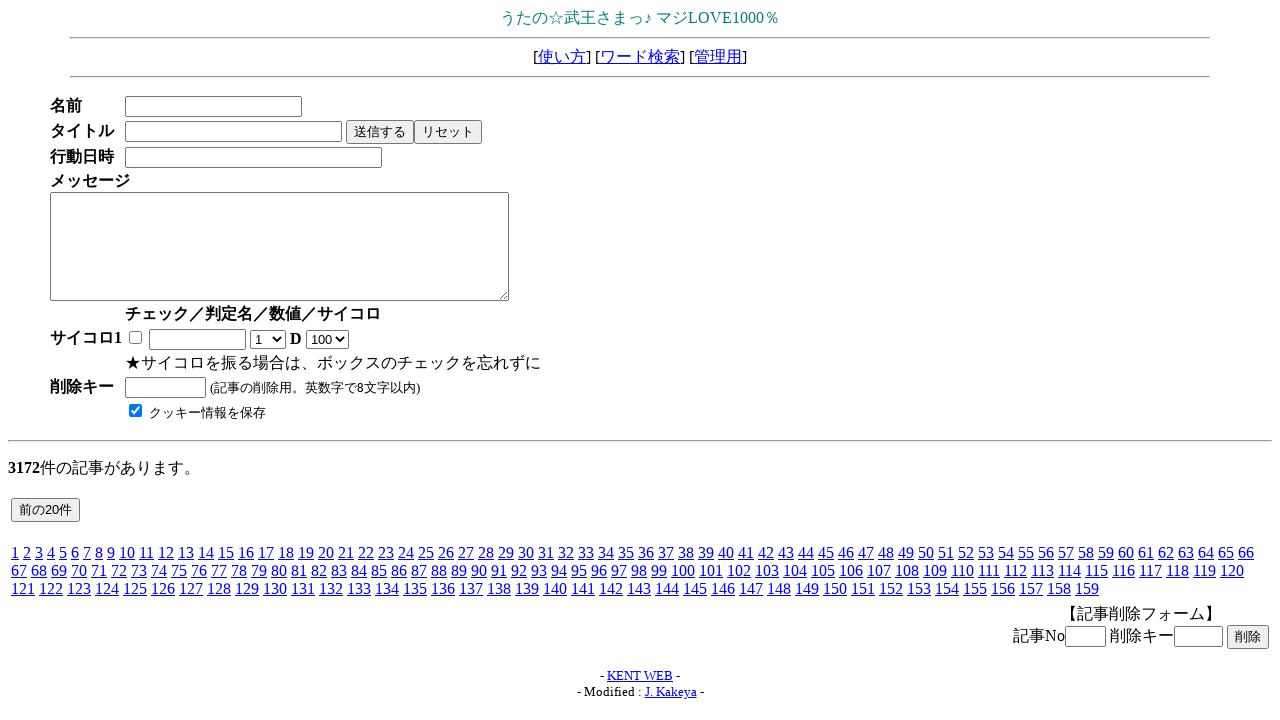

--- FILE ---
content_type: text/html
request_url: http://ausnahme.main.jp/dice2/graduatedicebbs.cgi?page=3360
body_size: 2272
content:
<html>
<head>
<META HTTP-EQUIV="Content-type" CONTENT="text/html; charset=Shift_JIS">
<title>うたの☆武王さまっ♪ マジLOVE1000％</title></head>
<body bgcolor="#ffffff" text="#000000" link="#0000FF" vlink="#800080" fontsize="small">
<center>
<font color="#008080" face="ＭＳ Ｐゴシック" size=3><SPAN>うたの☆武王さまっ♪ マジLOVE1000％</SPAN></font>
<hr width="90%">
<a href="../index.html" target="_top"></a>
[<a href="./graduatedicebbs.cgi?mode=howto">使い方</a>]
[<a href="./graduatedicebbs.cgi?mode=find">ワード検索</a>]
[<a href="./graduatedicebbs.cgi?mode=admin">管理用</a>]
<hr width="90%">
</center>
<blockquote>
<form action="./graduatedicebbs.cgi" method="POST">
<input type=hidden name=mode value="regist">
<table cellpadding=1 cellspacing=1>
<tr>
  <td nowrap><b>名前</b></td>
  <td><input type=text name=name size="20" value=""></td>
</tr>

<tr>
  <td nowrap><b>タイトル</b></td>
  <td>
    <input type=text name=sub size="25" value="">
    <input type=submit value="送信する"><input type=reset value="リセット">
  </td>
</tr>
<tr>
<td nowrap><b>行動日時</b></td>
<td><input type=text name=actt size="30"></td>
</tr>
<tr>
  <td colspan=2>
    <b>メッセージ</b><br>
    <textarea name=com cols="55" rows="7" wrap=soft></textarea>
  </td>
</tr>
<tr>
<td></td>
<td>
<b>チェック／判定名／数値／サイコロ</b>
</td>
</tr>
<tr>
<td nowrap><b>サイコロ1</b></td>
<td><input type=checkbox name=dn0 value="on">
<input type=text name=dy0 size="10">
<select name=dn1>
<option value=1 selected>1
<option value=2>2
<option value=3>3
<option value=4>4
<option value=5>5
<option value=6>6
<option value=7>7
<option value=8>8
<option value=9>9
<option value=10>10
</select>
 <b> D </b> <select name=dn2>
<option value=2>2
<option value=3>3
<option value=4>4
<option value=5>5
<option value=6>6
<option value=8>8
<option value=10>10
<option value=12>12
<option value=20>20
<option value=30>30
<option value=50>50
<option value=100 selected>100
</select>
<tr>
<td></td><td>
★サイコロを振る場合は、ボックスのチェックを忘れずに<br>
</td>
</tr>

<tr>
  <td><b>削除キー</b></td>
  <td>
    <input type=password name=pwd size=8 maxlength=8 value="">
    <small>(記事の削除用。英数字で8文字以内)</small>
  </td>
</tr>
<tr>
  <td></td>
  <td>
    <input type=checkbox name=cook value="on" checked>
    <small>クッキー情報を保存</small>
  </td>
</tr>
</table>
</form>
</blockquote>
<hr>
<p><b>3172</b>件の記事があります。</p><table align=left><tr>
<td><form action="./graduatedicebbs.cgi" method="POST">
<input type=hidden name=page value="3340">
<input type=submit value="前の20件">
</form></td>
</tr></table>
<table align=left><tr><td>
<a href="./graduatedicebbs.cgi?page=0">1</a> <a href="./graduatedicebbs.cgi?page=20">2</a> <a href="./graduatedicebbs.cgi?page=40">3</a> <a href="./graduatedicebbs.cgi?page=60">4</a> <a href="./graduatedicebbs.cgi?page=80">5</a> <a href="./graduatedicebbs.cgi?page=100">6</a> <a href="./graduatedicebbs.cgi?page=120">7</a> <a href="./graduatedicebbs.cgi?page=140">8</a> <a href="./graduatedicebbs.cgi?page=160">9</a> <a href="./graduatedicebbs.cgi?page=180">10</a> <a href="./graduatedicebbs.cgi?page=200">11</a> <a href="./graduatedicebbs.cgi?page=220">12</a> <a href="./graduatedicebbs.cgi?page=240">13</a> <a href="./graduatedicebbs.cgi?page=260">14</a> <a href="./graduatedicebbs.cgi?page=280">15</a> <a href="./graduatedicebbs.cgi?page=300">16</a> <a href="./graduatedicebbs.cgi?page=320">17</a> <a href="./graduatedicebbs.cgi?page=340">18</a> <a href="./graduatedicebbs.cgi?page=360">19</a> <a href="./graduatedicebbs.cgi?page=380">20</a> <a href="./graduatedicebbs.cgi?page=400">21</a> <a href="./graduatedicebbs.cgi?page=420">22</a> <a href="./graduatedicebbs.cgi?page=440">23</a> <a href="./graduatedicebbs.cgi?page=460">24</a> <a href="./graduatedicebbs.cgi?page=480">25</a> <a href="./graduatedicebbs.cgi?page=500">26</a> <a href="./graduatedicebbs.cgi?page=520">27</a> <a href="./graduatedicebbs.cgi?page=540">28</a> <a href="./graduatedicebbs.cgi?page=560">29</a> <a href="./graduatedicebbs.cgi?page=580">30</a> <a href="./graduatedicebbs.cgi?page=600">31</a> <a href="./graduatedicebbs.cgi?page=620">32</a> <a href="./graduatedicebbs.cgi?page=640">33</a> <a href="./graduatedicebbs.cgi?page=660">34</a> <a href="./graduatedicebbs.cgi?page=680">35</a> <a href="./graduatedicebbs.cgi?page=700">36</a> <a href="./graduatedicebbs.cgi?page=720">37</a> <a href="./graduatedicebbs.cgi?page=740">38</a> <a href="./graduatedicebbs.cgi?page=760">39</a> <a href="./graduatedicebbs.cgi?page=780">40</a> <a href="./graduatedicebbs.cgi?page=800">41</a> <a href="./graduatedicebbs.cgi?page=820">42</a> <a href="./graduatedicebbs.cgi?page=840">43</a> <a href="./graduatedicebbs.cgi?page=860">44</a> <a href="./graduatedicebbs.cgi?page=880">45</a> <a href="./graduatedicebbs.cgi?page=900">46</a> <a href="./graduatedicebbs.cgi?page=920">47</a> <a href="./graduatedicebbs.cgi?page=940">48</a> <a href="./graduatedicebbs.cgi?page=960">49</a> <a href="./graduatedicebbs.cgi?page=980">50</a> <a href="./graduatedicebbs.cgi?page=1000">51</a> <a href="./graduatedicebbs.cgi?page=1020">52</a> <a href="./graduatedicebbs.cgi?page=1040">53</a> <a href="./graduatedicebbs.cgi?page=1060">54</a> <a href="./graduatedicebbs.cgi?page=1080">55</a> <a href="./graduatedicebbs.cgi?page=1100">56</a> <a href="./graduatedicebbs.cgi?page=1120">57</a> <a href="./graduatedicebbs.cgi?page=1140">58</a> <a href="./graduatedicebbs.cgi?page=1160">59</a> <a href="./graduatedicebbs.cgi?page=1180">60</a> <a href="./graduatedicebbs.cgi?page=1200">61</a> <a href="./graduatedicebbs.cgi?page=1220">62</a> <a href="./graduatedicebbs.cgi?page=1240">63</a> <a href="./graduatedicebbs.cgi?page=1260">64</a> <a href="./graduatedicebbs.cgi?page=1280">65</a> <a href="./graduatedicebbs.cgi?page=1300">66</a> <a href="./graduatedicebbs.cgi?page=1320">67</a> <a href="./graduatedicebbs.cgi?page=1340">68</a> <a href="./graduatedicebbs.cgi?page=1360">69</a> <a href="./graduatedicebbs.cgi?page=1380">70</a> <a href="./graduatedicebbs.cgi?page=1400">71</a> <a href="./graduatedicebbs.cgi?page=1420">72</a> <a href="./graduatedicebbs.cgi?page=1440">73</a> <a href="./graduatedicebbs.cgi?page=1460">74</a> <a href="./graduatedicebbs.cgi?page=1480">75</a> <a href="./graduatedicebbs.cgi?page=1500">76</a> <a href="./graduatedicebbs.cgi?page=1520">77</a> <a href="./graduatedicebbs.cgi?page=1540">78</a> <a href="./graduatedicebbs.cgi?page=1560">79</a> <a href="./graduatedicebbs.cgi?page=1580">80</a> <a href="./graduatedicebbs.cgi?page=1600">81</a> <a href="./graduatedicebbs.cgi?page=1620">82</a> <a href="./graduatedicebbs.cgi?page=1640">83</a> <a href="./graduatedicebbs.cgi?page=1660">84</a> <a href="./graduatedicebbs.cgi?page=1680">85</a> <a href="./graduatedicebbs.cgi?page=1700">86</a> <a href="./graduatedicebbs.cgi?page=1720">87</a> <a href="./graduatedicebbs.cgi?page=1740">88</a> <a href="./graduatedicebbs.cgi?page=1760">89</a> <a href="./graduatedicebbs.cgi?page=1780">90</a> <a href="./graduatedicebbs.cgi?page=1800">91</a> <a href="./graduatedicebbs.cgi?page=1820">92</a> <a href="./graduatedicebbs.cgi?page=1840">93</a> <a href="./graduatedicebbs.cgi?page=1860">94</a> <a href="./graduatedicebbs.cgi?page=1880">95</a> <a href="./graduatedicebbs.cgi?page=1900">96</a> <a href="./graduatedicebbs.cgi?page=1920">97</a> <a href="./graduatedicebbs.cgi?page=1940">98</a> <a href="./graduatedicebbs.cgi?page=1960">99</a> <a href="./graduatedicebbs.cgi?page=1980">100</a> <a href="./graduatedicebbs.cgi?page=2000">101</a> <a href="./graduatedicebbs.cgi?page=2020">102</a> <a href="./graduatedicebbs.cgi?page=2040">103</a> <a href="./graduatedicebbs.cgi?page=2060">104</a> <a href="./graduatedicebbs.cgi?page=2080">105</a> <a href="./graduatedicebbs.cgi?page=2100">106</a> <a href="./graduatedicebbs.cgi?page=2120">107</a> <a href="./graduatedicebbs.cgi?page=2140">108</a> <a href="./graduatedicebbs.cgi?page=2160">109</a> <a href="./graduatedicebbs.cgi?page=2180">110</a> <a href="./graduatedicebbs.cgi?page=2200">111</a> <a href="./graduatedicebbs.cgi?page=2220">112</a> <a href="./graduatedicebbs.cgi?page=2240">113</a> <a href="./graduatedicebbs.cgi?page=2260">114</a> <a href="./graduatedicebbs.cgi?page=2280">115</a> <a href="./graduatedicebbs.cgi?page=2300">116</a> <a href="./graduatedicebbs.cgi?page=2320">117</a> <a href="./graduatedicebbs.cgi?page=2340">118</a> <a href="./graduatedicebbs.cgi?page=2360">119</a> <a href="./graduatedicebbs.cgi?page=2380">120</a> <a href="./graduatedicebbs.cgi?page=2400">121</a> <a href="./graduatedicebbs.cgi?page=2420">122</a> <a href="./graduatedicebbs.cgi?page=2440">123</a> <a href="./graduatedicebbs.cgi?page=2460">124</a> <a href="./graduatedicebbs.cgi?page=2480">125</a> <a href="./graduatedicebbs.cgi?page=2500">126</a> <a href="./graduatedicebbs.cgi?page=2520">127</a> <a href="./graduatedicebbs.cgi?page=2540">128</a> <a href="./graduatedicebbs.cgi?page=2560">129</a> <a href="./graduatedicebbs.cgi?page=2580">130</a> <a href="./graduatedicebbs.cgi?page=2600">131</a> <a href="./graduatedicebbs.cgi?page=2620">132</a> <a href="./graduatedicebbs.cgi?page=2640">133</a> <a href="./graduatedicebbs.cgi?page=2660">134</a> <a href="./graduatedicebbs.cgi?page=2680">135</a> <a href="./graduatedicebbs.cgi?page=2700">136</a> <a href="./graduatedicebbs.cgi?page=2720">137</a> <a href="./graduatedicebbs.cgi?page=2740">138</a> <a href="./graduatedicebbs.cgi?page=2760">139</a> <a href="./graduatedicebbs.cgi?page=2780">140</a> <a href="./graduatedicebbs.cgi?page=2800">141</a> <a href="./graduatedicebbs.cgi?page=2820">142</a> <a href="./graduatedicebbs.cgi?page=2840">143</a> <a href="./graduatedicebbs.cgi?page=2860">144</a> <a href="./graduatedicebbs.cgi?page=2880">145</a> <a href="./graduatedicebbs.cgi?page=2900">146</a> <a href="./graduatedicebbs.cgi?page=2920">147</a> <a href="./graduatedicebbs.cgi?page=2940">148</a> <a href="./graduatedicebbs.cgi?page=2960">149</a> <a href="./graduatedicebbs.cgi?page=2980">150</a> <a href="./graduatedicebbs.cgi?page=3000">151</a> <a href="./graduatedicebbs.cgi?page=3020">152</a> <a href="./graduatedicebbs.cgi?page=3040">153</a> <a href="./graduatedicebbs.cgi?page=3060">154</a> <a href="./graduatedicebbs.cgi?page=3080">155</a> <a href="./graduatedicebbs.cgi?page=3100">156</a> <a href="./graduatedicebbs.cgi?page=3120">157</a> <a href="./graduatedicebbs.cgi?page=3140">158</a> <a href="./graduatedicebbs.cgi?page=3160">159</a> </td></tr></table>
<table align=right><tr>
<td nowrap align=center><form action="./graduatedicebbs.cgi" method="POST">
<input type=hidden name=mode value="usrdel">
【記事削除フォーム】<br>
記事No<input type=text name=no size=3>
削除キー<input type=password name=pwd size=4 maxlength=8>
<input type=submit value="削除">
</form></td>
</tr></table><br clear=all>
<center><small><!-- Aska v1.3 + Dice Roll v2.22 -->
- <a href="http://www.kent-web.com/" target='_top'>KENT WEB</a> -<br>
- Modified : <a href="mailto:ascallis@geocities.co.jp">J. Kakeya</a> -
</small></center>
</body></html>
